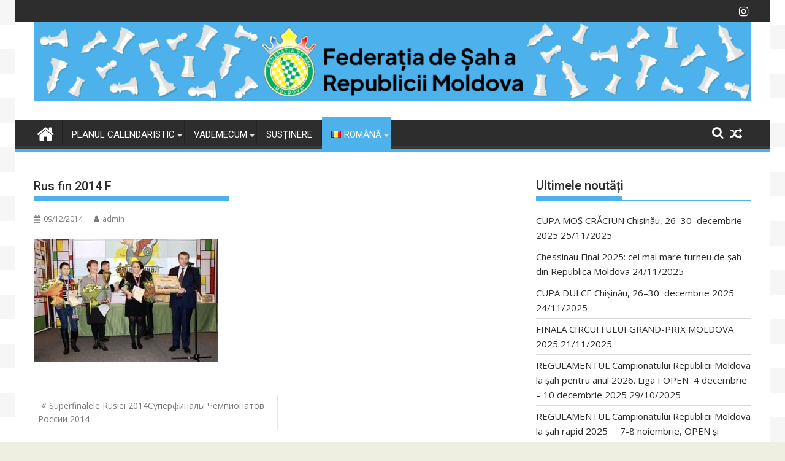

--- FILE ---
content_type: text/html; charset=UTF-8
request_url: https://sahmoldova.md/superfinalele-rusiei-2014/rus-fin-2014-f/
body_size: 15777
content:
<!DOCTYPE html><html lang="ro-RO">
    	<head>

		        <meta charset="UTF-8">
        <meta name="viewport" content="width=device-width, initial-scale=1">
        <link rel="profile" href="https://gmpg.org/xfn/11">
        <link rel="pingback" href="https://sahmoldova.md/xmlrpc.php">
    <title>Rus fin 2014 F &#8211; Federația de Șah a Republicii Moldova</title>
<meta name='robots' content='max-image-preview:large' />
<link rel='dns-prefetch' href='//fonts.googleapis.com' />
<link rel="alternate" type="application/rss+xml" title="Federația de Șah a Republicii Moldova &raquo; Flux" href="https://sahmoldova.md/feed/" />
<link rel="alternate" type="application/rss+xml" title="Federația de Șah a Republicii Moldova &raquo; Flux comentarii" href="https://sahmoldova.md/comments/feed/" />
<link rel="alternate" type="application/rss+xml" title="Flux comentarii Federația de Șah a Republicii Moldova &raquo; Rus fin 2014 F" href="https://sahmoldova.md/superfinalele-rusiei-2014/rus-fin-2014-f/feed/" />
<script type="text/javascript">
/* <![CDATA[ */
window._wpemojiSettings = {"baseUrl":"https:\/\/s.w.org\/images\/core\/emoji\/14.0.0\/72x72\/","ext":".png","svgUrl":"https:\/\/s.w.org\/images\/core\/emoji\/14.0.0\/svg\/","svgExt":".svg","source":{"concatemoji":"https:\/\/sahmoldova.md\/wp-includes\/js\/wp-emoji-release.min.js?ver=c069b7075f3e5ca2ceeaf824e220e911"}};
/*! This file is auto-generated */
!function(i,n){var o,s,e;function c(e){try{var t={supportTests:e,timestamp:(new Date).valueOf()};sessionStorage.setItem(o,JSON.stringify(t))}catch(e){}}function p(e,t,n){e.clearRect(0,0,e.canvas.width,e.canvas.height),e.fillText(t,0,0);var t=new Uint32Array(e.getImageData(0,0,e.canvas.width,e.canvas.height).data),r=(e.clearRect(0,0,e.canvas.width,e.canvas.height),e.fillText(n,0,0),new Uint32Array(e.getImageData(0,0,e.canvas.width,e.canvas.height).data));return t.every(function(e,t){return e===r[t]})}function u(e,t,n){switch(t){case"flag":return n(e,"\ud83c\udff3\ufe0f\u200d\u26a7\ufe0f","\ud83c\udff3\ufe0f\u200b\u26a7\ufe0f")?!1:!n(e,"\ud83c\uddfa\ud83c\uddf3","\ud83c\uddfa\u200b\ud83c\uddf3")&&!n(e,"\ud83c\udff4\udb40\udc67\udb40\udc62\udb40\udc65\udb40\udc6e\udb40\udc67\udb40\udc7f","\ud83c\udff4\u200b\udb40\udc67\u200b\udb40\udc62\u200b\udb40\udc65\u200b\udb40\udc6e\u200b\udb40\udc67\u200b\udb40\udc7f");case"emoji":return!n(e,"\ud83e\udef1\ud83c\udffb\u200d\ud83e\udef2\ud83c\udfff","\ud83e\udef1\ud83c\udffb\u200b\ud83e\udef2\ud83c\udfff")}return!1}function f(e,t,n){var r="undefined"!=typeof WorkerGlobalScope&&self instanceof WorkerGlobalScope?new OffscreenCanvas(300,150):i.createElement("canvas"),a=r.getContext("2d",{willReadFrequently:!0}),o=(a.textBaseline="top",a.font="600 32px Arial",{});return e.forEach(function(e){o[e]=t(a,e,n)}),o}function t(e){var t=i.createElement("script");t.src=e,t.defer=!0,i.head.appendChild(t)}"undefined"!=typeof Promise&&(o="wpEmojiSettingsSupports",s=["flag","emoji"],n.supports={everything:!0,everythingExceptFlag:!0},e=new Promise(function(e){i.addEventListener("DOMContentLoaded",e,{once:!0})}),new Promise(function(t){var n=function(){try{var e=JSON.parse(sessionStorage.getItem(o));if("object"==typeof e&&"number"==typeof e.timestamp&&(new Date).valueOf()<e.timestamp+604800&&"object"==typeof e.supportTests)return e.supportTests}catch(e){}return null}();if(!n){if("undefined"!=typeof Worker&&"undefined"!=typeof OffscreenCanvas&&"undefined"!=typeof URL&&URL.createObjectURL&&"undefined"!=typeof Blob)try{var e="postMessage("+f.toString()+"("+[JSON.stringify(s),u.toString(),p.toString()].join(",")+"));",r=new Blob([e],{type:"text/javascript"}),a=new Worker(URL.createObjectURL(r),{name:"wpTestEmojiSupports"});return void(a.onmessage=function(e){c(n=e.data),a.terminate(),t(n)})}catch(e){}c(n=f(s,u,p))}t(n)}).then(function(e){for(var t in e)n.supports[t]=e[t],n.supports.everything=n.supports.everything&&n.supports[t],"flag"!==t&&(n.supports.everythingExceptFlag=n.supports.everythingExceptFlag&&n.supports[t]);n.supports.everythingExceptFlag=n.supports.everythingExceptFlag&&!n.supports.flag,n.DOMReady=!1,n.readyCallback=function(){n.DOMReady=!0}}).then(function(){return e}).then(function(){var e;n.supports.everything||(n.readyCallback(),(e=n.source||{}).concatemoji?t(e.concatemoji):e.wpemoji&&e.twemoji&&(t(e.twemoji),t(e.wpemoji)))}))}((window,document),window._wpemojiSettings);
/* ]]> */
</script>
<style id='wp-emoji-styles-inline-css' type='text/css'>

	img.wp-smiley, img.emoji {
		display: inline !important;
		border: none !important;
		box-shadow: none !important;
		height: 1em !important;
		width: 1em !important;
		margin: 0 0.07em !important;
		vertical-align: -0.1em !important;
		background: none !important;
		padding: 0 !important;
	}
</style>
<link rel='stylesheet' id='wp-block-library-css' href='https://sahmoldova.md/wp-includes/css/dist/block-library/style.min.css?ver=c069b7075f3e5ca2ceeaf824e220e911' type='text/css' media='all' />
<style id='wp-block-library-theme-inline-css' type='text/css'>
.wp-block-audio figcaption{color:#555;font-size:13px;text-align:center}.is-dark-theme .wp-block-audio figcaption{color:hsla(0,0%,100%,.65)}.wp-block-audio{margin:0 0 1em}.wp-block-code{border:1px solid #ccc;border-radius:4px;font-family:Menlo,Consolas,monaco,monospace;padding:.8em 1em}.wp-block-embed figcaption{color:#555;font-size:13px;text-align:center}.is-dark-theme .wp-block-embed figcaption{color:hsla(0,0%,100%,.65)}.wp-block-embed{margin:0 0 1em}.blocks-gallery-caption{color:#555;font-size:13px;text-align:center}.is-dark-theme .blocks-gallery-caption{color:hsla(0,0%,100%,.65)}.wp-block-image figcaption{color:#555;font-size:13px;text-align:center}.is-dark-theme .wp-block-image figcaption{color:hsla(0,0%,100%,.65)}.wp-block-image{margin:0 0 1em}.wp-block-pullquote{border-bottom:4px solid;border-top:4px solid;color:currentColor;margin-bottom:1.75em}.wp-block-pullquote cite,.wp-block-pullquote footer,.wp-block-pullquote__citation{color:currentColor;font-size:.8125em;font-style:normal;text-transform:uppercase}.wp-block-quote{border-left:.25em solid;margin:0 0 1.75em;padding-left:1em}.wp-block-quote cite,.wp-block-quote footer{color:currentColor;font-size:.8125em;font-style:normal;position:relative}.wp-block-quote.has-text-align-right{border-left:none;border-right:.25em solid;padding-left:0;padding-right:1em}.wp-block-quote.has-text-align-center{border:none;padding-left:0}.wp-block-quote.is-large,.wp-block-quote.is-style-large,.wp-block-quote.is-style-plain{border:none}.wp-block-search .wp-block-search__label{font-weight:700}.wp-block-search__button{border:1px solid #ccc;padding:.375em .625em}:where(.wp-block-group.has-background){padding:1.25em 2.375em}.wp-block-separator.has-css-opacity{opacity:.4}.wp-block-separator{border:none;border-bottom:2px solid;margin-left:auto;margin-right:auto}.wp-block-separator.has-alpha-channel-opacity{opacity:1}.wp-block-separator:not(.is-style-wide):not(.is-style-dots){width:100px}.wp-block-separator.has-background:not(.is-style-dots){border-bottom:none;height:1px}.wp-block-separator.has-background:not(.is-style-wide):not(.is-style-dots){height:2px}.wp-block-table{margin:0 0 1em}.wp-block-table td,.wp-block-table th{word-break:normal}.wp-block-table figcaption{color:#555;font-size:13px;text-align:center}.is-dark-theme .wp-block-table figcaption{color:hsla(0,0%,100%,.65)}.wp-block-video figcaption{color:#555;font-size:13px;text-align:center}.is-dark-theme .wp-block-video figcaption{color:hsla(0,0%,100%,.65)}.wp-block-video{margin:0 0 1em}.wp-block-template-part.has-background{margin-bottom:0;margin-top:0;padding:1.25em 2.375em}
</style>
<link rel='stylesheet' id='magnific-popup-css' href='https://sahmoldova.md/wp-content/plugins/gutentor/assets/library/magnific-popup/magnific-popup.min.css?ver=1.8.0' type='text/css' media='all' />
<link rel='stylesheet' id='slick-css' href='https://sahmoldova.md/wp-content/plugins/gutentor/assets/library/slick/slick.min.css?ver=1.8.1' type='text/css' media='all' />
<link rel='stylesheet' id='fontawesome-css' href='https://sahmoldova.md/wp-content/plugins/gutentor/assets/library/fontawesome/css/all.min.css?ver=5.12.0' type='text/css' media='all' />
<link rel='stylesheet' id='wpness-grid-css' href='https://sahmoldova.md/wp-content/plugins/gutentor/assets/library/wpness-grid/wpness-grid.css?ver=1.0.0' type='text/css' media='all' />
<link rel='stylesheet' id='animate-css' href='https://sahmoldova.md/wp-content/plugins/gutentor/assets/library/animatecss/animate.min.css?ver=3.7.2' type='text/css' media='all' />
<style id='classic-theme-styles-inline-css' type='text/css'>
/*! This file is auto-generated */
.wp-block-button__link{color:#fff;background-color:#32373c;border-radius:9999px;box-shadow:none;text-decoration:none;padding:calc(.667em + 2px) calc(1.333em + 2px);font-size:1.125em}.wp-block-file__button{background:#32373c;color:#fff;text-decoration:none}
</style>
<style id='global-styles-inline-css' type='text/css'>
body{--wp--preset--color--black: #000000;--wp--preset--color--cyan-bluish-gray: #abb8c3;--wp--preset--color--white: #ffffff;--wp--preset--color--pale-pink: #f78da7;--wp--preset--color--vivid-red: #cf2e2e;--wp--preset--color--luminous-vivid-orange: #ff6900;--wp--preset--color--luminous-vivid-amber: #fcb900;--wp--preset--color--light-green-cyan: #7bdcb5;--wp--preset--color--vivid-green-cyan: #00d084;--wp--preset--color--pale-cyan-blue: #8ed1fc;--wp--preset--color--vivid-cyan-blue: #0693e3;--wp--preset--color--vivid-purple: #9b51e0;--wp--preset--gradient--vivid-cyan-blue-to-vivid-purple: linear-gradient(135deg,rgba(6,147,227,1) 0%,rgb(155,81,224) 100%);--wp--preset--gradient--light-green-cyan-to-vivid-green-cyan: linear-gradient(135deg,rgb(122,220,180) 0%,rgb(0,208,130) 100%);--wp--preset--gradient--luminous-vivid-amber-to-luminous-vivid-orange: linear-gradient(135deg,rgba(252,185,0,1) 0%,rgba(255,105,0,1) 100%);--wp--preset--gradient--luminous-vivid-orange-to-vivid-red: linear-gradient(135deg,rgba(255,105,0,1) 0%,rgb(207,46,46) 100%);--wp--preset--gradient--very-light-gray-to-cyan-bluish-gray: linear-gradient(135deg,rgb(238,238,238) 0%,rgb(169,184,195) 100%);--wp--preset--gradient--cool-to-warm-spectrum: linear-gradient(135deg,rgb(74,234,220) 0%,rgb(151,120,209) 20%,rgb(207,42,186) 40%,rgb(238,44,130) 60%,rgb(251,105,98) 80%,rgb(254,248,76) 100%);--wp--preset--gradient--blush-light-purple: linear-gradient(135deg,rgb(255,206,236) 0%,rgb(152,150,240) 100%);--wp--preset--gradient--blush-bordeaux: linear-gradient(135deg,rgb(254,205,165) 0%,rgb(254,45,45) 50%,rgb(107,0,62) 100%);--wp--preset--gradient--luminous-dusk: linear-gradient(135deg,rgb(255,203,112) 0%,rgb(199,81,192) 50%,rgb(65,88,208) 100%);--wp--preset--gradient--pale-ocean: linear-gradient(135deg,rgb(255,245,203) 0%,rgb(182,227,212) 50%,rgb(51,167,181) 100%);--wp--preset--gradient--electric-grass: linear-gradient(135deg,rgb(202,248,128) 0%,rgb(113,206,126) 100%);--wp--preset--gradient--midnight: linear-gradient(135deg,rgb(2,3,129) 0%,rgb(40,116,252) 100%);--wp--preset--font-size--small: 13px;--wp--preset--font-size--medium: 20px;--wp--preset--font-size--large: 36px;--wp--preset--font-size--x-large: 42px;--wp--preset--spacing--20: 0.44rem;--wp--preset--spacing--30: 0.67rem;--wp--preset--spacing--40: 1rem;--wp--preset--spacing--50: 1.5rem;--wp--preset--spacing--60: 2.25rem;--wp--preset--spacing--70: 3.38rem;--wp--preset--spacing--80: 5.06rem;--wp--preset--shadow--natural: 6px 6px 9px rgba(0, 0, 0, 0.2);--wp--preset--shadow--deep: 12px 12px 50px rgba(0, 0, 0, 0.4);--wp--preset--shadow--sharp: 6px 6px 0px rgba(0, 0, 0, 0.2);--wp--preset--shadow--outlined: 6px 6px 0px -3px rgba(255, 255, 255, 1), 6px 6px rgba(0, 0, 0, 1);--wp--preset--shadow--crisp: 6px 6px 0px rgba(0, 0, 0, 1);}:where(.is-layout-flex){gap: 0.5em;}:where(.is-layout-grid){gap: 0.5em;}body .is-layout-flow > .alignleft{float: left;margin-inline-start: 0;margin-inline-end: 2em;}body .is-layout-flow > .alignright{float: right;margin-inline-start: 2em;margin-inline-end: 0;}body .is-layout-flow > .aligncenter{margin-left: auto !important;margin-right: auto !important;}body .is-layout-constrained > .alignleft{float: left;margin-inline-start: 0;margin-inline-end: 2em;}body .is-layout-constrained > .alignright{float: right;margin-inline-start: 2em;margin-inline-end: 0;}body .is-layout-constrained > .aligncenter{margin-left: auto !important;margin-right: auto !important;}body .is-layout-constrained > :where(:not(.alignleft):not(.alignright):not(.alignfull)){max-width: var(--wp--style--global--content-size);margin-left: auto !important;margin-right: auto !important;}body .is-layout-constrained > .alignwide{max-width: var(--wp--style--global--wide-size);}body .is-layout-flex{display: flex;}body .is-layout-flex{flex-wrap: wrap;align-items: center;}body .is-layout-flex > *{margin: 0;}body .is-layout-grid{display: grid;}body .is-layout-grid > *{margin: 0;}:where(.wp-block-columns.is-layout-flex){gap: 2em;}:where(.wp-block-columns.is-layout-grid){gap: 2em;}:where(.wp-block-post-template.is-layout-flex){gap: 1.25em;}:where(.wp-block-post-template.is-layout-grid){gap: 1.25em;}.has-black-color{color: var(--wp--preset--color--black) !important;}.has-cyan-bluish-gray-color{color: var(--wp--preset--color--cyan-bluish-gray) !important;}.has-white-color{color: var(--wp--preset--color--white) !important;}.has-pale-pink-color{color: var(--wp--preset--color--pale-pink) !important;}.has-vivid-red-color{color: var(--wp--preset--color--vivid-red) !important;}.has-luminous-vivid-orange-color{color: var(--wp--preset--color--luminous-vivid-orange) !important;}.has-luminous-vivid-amber-color{color: var(--wp--preset--color--luminous-vivid-amber) !important;}.has-light-green-cyan-color{color: var(--wp--preset--color--light-green-cyan) !important;}.has-vivid-green-cyan-color{color: var(--wp--preset--color--vivid-green-cyan) !important;}.has-pale-cyan-blue-color{color: var(--wp--preset--color--pale-cyan-blue) !important;}.has-vivid-cyan-blue-color{color: var(--wp--preset--color--vivid-cyan-blue) !important;}.has-vivid-purple-color{color: var(--wp--preset--color--vivid-purple) !important;}.has-black-background-color{background-color: var(--wp--preset--color--black) !important;}.has-cyan-bluish-gray-background-color{background-color: var(--wp--preset--color--cyan-bluish-gray) !important;}.has-white-background-color{background-color: var(--wp--preset--color--white) !important;}.has-pale-pink-background-color{background-color: var(--wp--preset--color--pale-pink) !important;}.has-vivid-red-background-color{background-color: var(--wp--preset--color--vivid-red) !important;}.has-luminous-vivid-orange-background-color{background-color: var(--wp--preset--color--luminous-vivid-orange) !important;}.has-luminous-vivid-amber-background-color{background-color: var(--wp--preset--color--luminous-vivid-amber) !important;}.has-light-green-cyan-background-color{background-color: var(--wp--preset--color--light-green-cyan) !important;}.has-vivid-green-cyan-background-color{background-color: var(--wp--preset--color--vivid-green-cyan) !important;}.has-pale-cyan-blue-background-color{background-color: var(--wp--preset--color--pale-cyan-blue) !important;}.has-vivid-cyan-blue-background-color{background-color: var(--wp--preset--color--vivid-cyan-blue) !important;}.has-vivid-purple-background-color{background-color: var(--wp--preset--color--vivid-purple) !important;}.has-black-border-color{border-color: var(--wp--preset--color--black) !important;}.has-cyan-bluish-gray-border-color{border-color: var(--wp--preset--color--cyan-bluish-gray) !important;}.has-white-border-color{border-color: var(--wp--preset--color--white) !important;}.has-pale-pink-border-color{border-color: var(--wp--preset--color--pale-pink) !important;}.has-vivid-red-border-color{border-color: var(--wp--preset--color--vivid-red) !important;}.has-luminous-vivid-orange-border-color{border-color: var(--wp--preset--color--luminous-vivid-orange) !important;}.has-luminous-vivid-amber-border-color{border-color: var(--wp--preset--color--luminous-vivid-amber) !important;}.has-light-green-cyan-border-color{border-color: var(--wp--preset--color--light-green-cyan) !important;}.has-vivid-green-cyan-border-color{border-color: var(--wp--preset--color--vivid-green-cyan) !important;}.has-pale-cyan-blue-border-color{border-color: var(--wp--preset--color--pale-cyan-blue) !important;}.has-vivid-cyan-blue-border-color{border-color: var(--wp--preset--color--vivid-cyan-blue) !important;}.has-vivid-purple-border-color{border-color: var(--wp--preset--color--vivid-purple) !important;}.has-vivid-cyan-blue-to-vivid-purple-gradient-background{background: var(--wp--preset--gradient--vivid-cyan-blue-to-vivid-purple) !important;}.has-light-green-cyan-to-vivid-green-cyan-gradient-background{background: var(--wp--preset--gradient--light-green-cyan-to-vivid-green-cyan) !important;}.has-luminous-vivid-amber-to-luminous-vivid-orange-gradient-background{background: var(--wp--preset--gradient--luminous-vivid-amber-to-luminous-vivid-orange) !important;}.has-luminous-vivid-orange-to-vivid-red-gradient-background{background: var(--wp--preset--gradient--luminous-vivid-orange-to-vivid-red) !important;}.has-very-light-gray-to-cyan-bluish-gray-gradient-background{background: var(--wp--preset--gradient--very-light-gray-to-cyan-bluish-gray) !important;}.has-cool-to-warm-spectrum-gradient-background{background: var(--wp--preset--gradient--cool-to-warm-spectrum) !important;}.has-blush-light-purple-gradient-background{background: var(--wp--preset--gradient--blush-light-purple) !important;}.has-blush-bordeaux-gradient-background{background: var(--wp--preset--gradient--blush-bordeaux) !important;}.has-luminous-dusk-gradient-background{background: var(--wp--preset--gradient--luminous-dusk) !important;}.has-pale-ocean-gradient-background{background: var(--wp--preset--gradient--pale-ocean) !important;}.has-electric-grass-gradient-background{background: var(--wp--preset--gradient--electric-grass) !important;}.has-midnight-gradient-background{background: var(--wp--preset--gradient--midnight) !important;}.has-small-font-size{font-size: var(--wp--preset--font-size--small) !important;}.has-medium-font-size{font-size: var(--wp--preset--font-size--medium) !important;}.has-large-font-size{font-size: var(--wp--preset--font-size--large) !important;}.has-x-large-font-size{font-size: var(--wp--preset--font-size--x-large) !important;}
.wp-block-navigation a:where(:not(.wp-element-button)){color: inherit;}
:where(.wp-block-post-template.is-layout-flex){gap: 1.25em;}:where(.wp-block-post-template.is-layout-grid){gap: 1.25em;}
:where(.wp-block-columns.is-layout-flex){gap: 2em;}:where(.wp-block-columns.is-layout-grid){gap: 2em;}
.wp-block-pullquote{font-size: 1.5em;line-height: 1.6;}
</style>
<link rel='stylesheet' id='jquery-bxslider-css' href='https://sahmoldova.md/wp-content/themes/supermag/assets/library/bxslider/css/jquery.bxslider.min.css?ver=4.2.5' type='text/css' media='all' />
<link rel='stylesheet' id='supermag-googleapis-css' href='//fonts.googleapis.com/css?family=Open+Sans%3A600%2C400%7CRoboto%3A300italic%2C400%2C500%2C700&#038;ver=1.0.1' type='text/css' media='all' />
<link rel='stylesheet' id='font-awesome-css' href='https://sahmoldova.md/wp-content/themes/supermag/assets/library/Font-Awesome/css/font-awesome.min.css?ver=4.7.0' type='text/css' media='all' />
<link rel='stylesheet' id='supermag-style-css' href='https://sahmoldova.md/wp-content/themes/supermag/style.css?ver=1.4.9' type='text/css' media='all' />
<style id='supermag-style-inline-css' type='text/css'>

            mark,
            .comment-form .form-submit input,
            .read-more,
            .bn-title,
            .home-icon.front_page_on,
            .header-wrapper .menu li:hover > a,
            .header-wrapper .menu > li.current-menu-item a,
            .header-wrapper .menu > li.current-menu-parent a,
            .header-wrapper .menu > li.current_page_parent a,
            .header-wrapper .menu > li.current_page_ancestor a,
            .header-wrapper .menu > li.current-menu-item > a:before,
            .header-wrapper .menu > li.current-menu-parent > a:before,
            .header-wrapper .menu > li.current_page_parent > a:before,
            .header-wrapper .menu > li.current_page_ancestor > a:before,
            .header-wrapper .main-navigation ul ul.sub-menu li:hover > a,
            .header-wrapper .main-navigation ul ul.children li:hover > a,
            .slider-section .cat-links a,
            .featured-desc .below-entry-meta .cat-links a,
            #calendar_wrap #wp-calendar #today,
            #calendar_wrap #wp-calendar #today a,
            .wpcf7-form input.wpcf7-submit:hover,
            .breadcrumb{
                background: #4db2ec;
            }
        
            a:hover,
            .screen-reader-text:focus,
            .bn-content a:hover,
            .socials a:hover,
            .site-title a,
            .search-block input#menu-search,
            .widget_search input#s,
            .search-block #searchsubmit,
            .widget_search #searchsubmit,
            .footer-sidebar .featured-desc .above-entry-meta a:hover,
            .slider-section .slide-title:hover,
            .besides-slider .post-title a:hover,
            .slider-feature-wrap a:hover,
            .slider-section .bx-controls-direction a,
            .besides-slider .beside-post:hover .beside-caption,
            .besides-slider .beside-post:hover .beside-caption a:hover,
            .featured-desc .above-entry-meta span:hover,
            .posted-on a:hover,
            .cat-links a:hover,
            .comments-link a:hover,
            .edit-link a:hover,
            .tags-links a:hover,
            .byline a:hover,
            .nav-links a:hover,
            #supermag-breadcrumbs a:hover,
            .wpcf7-form input.wpcf7-submit,
             .woocommerce nav.woocommerce-pagination ul li a:focus, 
             .woocommerce nav.woocommerce-pagination ul li a:hover, 
             .woocommerce nav.woocommerce-pagination ul li span.current{
                color: #4db2ec;
            }
            .search-block input#menu-search,
            .widget_search input#s,
            .tagcloud a{
                border: 1px solid #4db2ec;
            }
            .footer-wrapper .border,
            .nav-links .nav-previous a:hover,
            .nav-links .nav-next a:hover{
                border-top: 1px solid #4db2ec;
            }
             .besides-slider .beside-post{
                border-bottom: 3px solid #4db2ec;
            }
            .widget-title,
            .footer-wrapper,
            .page-header .page-title,
            .single .entry-header .entry-title,
            .page .entry-header .entry-title{
                border-bottom: 1px solid #4db2ec;
            }
            .widget-title:before,
            .page-header .page-title:before,
            .single .entry-header .entry-title:before,
            .page .entry-header .entry-title:before {
                border-bottom: 7px solid #4db2ec;
            }
           .wpcf7-form input.wpcf7-submit,
            article.post.sticky{
                border: 2px solid #4db2ec;
            }
           .breadcrumb::after {
                border-left: 5px solid #4db2ec;
            }
           .rtl .breadcrumb::after {
                border-right: 5px solid #4db2ec;
                border-left:medium none;
            }
           .header-wrapper #site-navigation{
                border-bottom: 5px solid #4db2ec;
            }
           @media screen and (max-width:992px){
                .slicknav_btn.slicknav_open{
                    border: 1px solid #4db2ec;
                }
                 .header-wrapper .main-navigation ul ul.sub-menu li:hover > a,
                 .header-wrapper .main-navigation ul ul.children li:hover > a
                 {
                         background: #2d2d2d;
                 }
                .slicknav_btn.slicknav_open:before{
                    background: #4db2ec;
                    box-shadow: 0 6px 0 0 #4db2ec, 0 12px 0 0 #4db2ec;
                }
                .slicknav_nav li:hover > a,
                .slicknav_nav li.current-menu-ancestor a,
                .slicknav_nav li.current-menu-item  > a,
                .slicknav_nav li.current_page_item a,
                .slicknav_nav li.current_page_item .slicknav_item span,
                .slicknav_nav li .slicknav_item:hover a{
                    color: #4db2ec;
                }
            }
                    .cat-links .at-cat-item-1{
                    background: #4db2ec!important;
                    color : #fff!important;
                    }
                    
                    .cat-links .at-cat-item-1:hover{
                    background: #2d2d2d!important;
                    color : #fff!important;
                    }
                    
                    .cat-links .at-cat-item-3{
                    background: #4db2ec!important;
                    color : #fff!important;
                    }
                    
                    .cat-links .at-cat-item-3:hover{
                    background: #2d2d2d!important;
                    color : #fff!important;
                    }
                    
                    .cat-links .at-cat-item-4{
                    background: #4db2ec!important;
                    color : #fff!important;
                    }
                    
                    .cat-links .at-cat-item-4:hover{
                    background: #2d2d2d!important;
                    color : #fff!important;
                    }
                    
                    .cat-links .at-cat-item-5{
                    background: #4db2ec!important;
                    color : #fff!important;
                    }
                    
                    .cat-links .at-cat-item-5:hover{
                    background: #2d2d2d!important;
                    color : #fff!important;
                    }
                    
                    .cat-links .at-cat-item-6{
                    background: #4db2ec!important;
                    color : #fff!important;
                    }
                    
                    .cat-links .at-cat-item-6:hover{
                    background: #2d2d2d!important;
                    color : #fff!important;
                    }
                    
                    .cat-links .at-cat-item-7{
                    background: #4db2ec!important;
                    color : #fff!important;
                    }
                    
                    .cat-links .at-cat-item-7:hover{
                    background: #2d2d2d!important;
                    color : #fff!important;
                    }
                    
                    .cat-links .at-cat-item-8{
                    background: #4db2ec!important;
                    color : #fff!important;
                    }
                    
                    .cat-links .at-cat-item-8:hover{
                    background: #2d2d2d!important;
                    color : #fff!important;
                    }
                    
                    .cat-links .at-cat-item-9{
                    background: #4db2ec!important;
                    color : #fff!important;
                    }
                    
                    .cat-links .at-cat-item-9:hover{
                    background: #2d2d2d!important;
                    color : #fff!important;
                    }
                    
                    .cat-links .at-cat-item-10{
                    background: #4db2ec!important;
                    color : #fff!important;
                    }
                    
                    .cat-links .at-cat-item-10:hover{
                    background: #2d2d2d!important;
                    color : #fff!important;
                    }
                    
                    .cat-links .at-cat-item-11{
                    background: #4db2ec!important;
                    color : #fff!important;
                    }
                    
                    .cat-links .at-cat-item-11:hover{
                    background: #2d2d2d!important;
                    color : #fff!important;
                    }
                    
                    .cat-links .at-cat-item-12{
                    background: #4db2ec!important;
                    color : #fff!important;
                    }
                    
                    .cat-links .at-cat-item-12:hover{
                    background: #2d2d2d!important;
                    color : #fff!important;
                    }
                    
                    .cat-links .at-cat-item-13{
                    background: #4db2ec!important;
                    color : #fff!important;
                    }
                    
                    .cat-links .at-cat-item-13:hover{
                    background: #2d2d2d!important;
                    color : #fff!important;
                    }
                    
                    .cat-links .at-cat-item-14{
                    background: #4db2ec!important;
                    color : #fff!important;
                    }
                    
                    .cat-links .at-cat-item-14:hover{
                    background: #2d2d2d!important;
                    color : #fff!important;
                    }
                    
                    .cat-links .at-cat-item-15{
                    background: #4db2ec!important;
                    color : #fff!important;
                    }
                    
                    .cat-links .at-cat-item-15:hover{
                    background: #2d2d2d!important;
                    color : #fff!important;
                    }
                    
                    .cat-links .at-cat-item-16{
                    background: #4db2ec!important;
                    color : #fff!important;
                    }
                    
                    .cat-links .at-cat-item-16:hover{
                    background: #2d2d2d!important;
                    color : #fff!important;
                    }
                    
                    .cat-links .at-cat-item-17{
                    background: #4db2ec!important;
                    color : #fff!important;
                    }
                    
                    .cat-links .at-cat-item-17:hover{
                    background: #2d2d2d!important;
                    color : #fff!important;
                    }
                    
                    .cat-links .at-cat-item-18{
                    background: #4db2ec!important;
                    color : #fff!important;
                    }
                    
                    .cat-links .at-cat-item-18:hover{
                    background: #2d2d2d!important;
                    color : #fff!important;
                    }
                    
                    .cat-links .at-cat-item-19{
                    background: #4db2ec!important;
                    color : #fff!important;
                    }
                    
                    .cat-links .at-cat-item-19:hover{
                    background: #2d2d2d!important;
                    color : #fff!important;
                    }
                    
                    .cat-links .at-cat-item-20{
                    background: #4db2ec!important;
                    color : #fff!important;
                    }
                    
                    .cat-links .at-cat-item-20:hover{
                    background: #2d2d2d!important;
                    color : #fff!important;
                    }
                    
                    .cat-links .at-cat-item-23{
                    background: #4db2ec!important;
                    color : #fff!important;
                    }
                    
                    .cat-links .at-cat-item-23:hover{
                    background: #2d2d2d!important;
                    color : #fff!important;
                    }
                    
                    .cat-links .at-cat-item-24{
                    background: #4db2ec!important;
                    color : #fff!important;
                    }
                    
                    .cat-links .at-cat-item-24:hover{
                    background: #2d2d2d!important;
                    color : #fff!important;
                    }
                    
                    .cat-links .at-cat-item-25{
                    background: #4db2ec!important;
                    color : #fff!important;
                    }
                    
                    .cat-links .at-cat-item-25:hover{
                    background: #2d2d2d!important;
                    color : #fff!important;
                    }
                    
                    .cat-links .at-cat-item-26{
                    background: #4db2ec!important;
                    color : #fff!important;
                    }
                    
                    .cat-links .at-cat-item-26:hover{
                    background: #2d2d2d!important;
                    color : #fff!important;
                    }
                    
                    .cat-links .at-cat-item-27{
                    background: #4db2ec!important;
                    color : #fff!important;
                    }
                    
                    .cat-links .at-cat-item-27:hover{
                    background: #2d2d2d!important;
                    color : #fff!important;
                    }
                    
                    .cat-links .at-cat-item-28{
                    background: #4db2ec!important;
                    color : #fff!important;
                    }
                    
                    .cat-links .at-cat-item-28:hover{
                    background: #2d2d2d!important;
                    color : #fff!important;
                    }
                    
                    .cat-links .at-cat-item-29{
                    background: #4db2ec!important;
                    color : #fff!important;
                    }
                    
                    .cat-links .at-cat-item-29:hover{
                    background: #2d2d2d!important;
                    color : #fff!important;
                    }
                    
                    .cat-links .at-cat-item-31{
                    background: #4db2ec!important;
                    color : #fff!important;
                    }
                    
                    .cat-links .at-cat-item-31:hover{
                    background: #2d2d2d!important;
                    color : #fff!important;
                    }
                    
                    .cat-links .at-cat-item-32{
                    background: #4db2ec!important;
                    color : #fff!important;
                    }
                    
                    .cat-links .at-cat-item-32:hover{
                    background: #2d2d2d!important;
                    color : #fff!important;
                    }
                    
                    .cat-links .at-cat-item-1394{
                    background: #4db2ec!important;
                    color : #fff!important;
                    }
                    
                    .cat-links .at-cat-item-1394:hover{
                    background: #2d2d2d!important;
                    color : #fff!important;
                    }
                    
                    .cat-links .at-cat-item-3276{
                    background: #4db2ec!important;
                    color : #fff!important;
                    }
                    
                    .cat-links .at-cat-item-3276:hover{
                    background: #2d2d2d!important;
                    color : #fff!important;
                    }
                    
                    .cat-links .at-cat-item-3504{
                    background: #4db2ec!important;
                    color : #fff!important;
                    }
                    
                    .cat-links .at-cat-item-3504:hover{
                    background: #2d2d2d!important;
                    color : #fff!important;
                    }
                    
</style>
<link rel='stylesheet' id='supermag-block-front-styles-css' href='https://sahmoldova.md/wp-content/themes/supermag/acmethemes/gutenberg/gutenberg-front.css?ver=1.0' type='text/css' media='all' />
<link rel='stylesheet' id='newsletter-css' href='https://sahmoldova.md/wp-content/plugins/newsletter/style.css?ver=8.0.7' type='text/css' media='all' />
<script type="text/javascript" src="https://sahmoldova.md/wp-includes/js/jquery/jquery.min.js?ver=3.7.1" id="jquery-core-js"></script>
<script type="text/javascript" src="https://sahmoldova.md/wp-includes/js/jquery/jquery-migrate.min.js?ver=3.4.1" id="jquery-migrate-js"></script>
<!--[if lt IE 9]>
<script type="text/javascript" src="https://sahmoldova.md/wp-content/themes/supermag/assets/library/html5shiv/html5shiv.min.js?ver=3.7.3" id="html5-js"></script>
<![endif]-->
<!--[if lt IE 9]>
<script type="text/javascript" src="https://sahmoldova.md/wp-content/themes/supermag/assets/library/respond/respond.min.js?ver=1.1.2" id="respond-js"></script>
<![endif]-->
<link rel="https://api.w.org/" href="https://sahmoldova.md/wp-json/" /><link rel="alternate" type="application/json" href="https://sahmoldova.md/wp-json/wp/v2/media/9374" /><link rel="EditURI" type="application/rsd+xml" title="RSD" href="https://sahmoldova.md/xmlrpc.php?rsd" />

<link rel='shortlink' href='https://sahmoldova.md/?p=9374' />
<link rel="alternate" type="application/json+oembed" href="https://sahmoldova.md/wp-json/oembed/1.0/embed?url=https%3A%2F%2Fsahmoldova.md%2Fsuperfinalele-rusiei-2014%2Frus-fin-2014-f%2F&#038;lang=ro" />
<link rel="alternate" type="text/xml+oembed" href="https://sahmoldova.md/wp-json/oembed/1.0/embed?url=https%3A%2F%2Fsahmoldova.md%2Fsuperfinalele-rusiei-2014%2Frus-fin-2014-f%2F&#038;format=xml&#038;lang=ro" />
<meta property="og:title" content='Rus fin 2014 F' />
<meta property="og:description" content='' />

<meta name="twitter:card" content='summary_large_image' />
<meta name="twitter:title" content='Rus fin 2014 F' />
<meta name="twitter:description" content='' /><script type="text/javascript">
(function(url){
	if(/(?:Chrome\/26\.0\.1410\.63 Safari\/537\.31|WordfenceTestMonBot)/.test(navigator.userAgent)){ return; }
	var addEvent = function(evt, handler) {
		if (window.addEventListener) {
			document.addEventListener(evt, handler, false);
		} else if (window.attachEvent) {
			document.attachEvent('on' + evt, handler);
		}
	};
	var removeEvent = function(evt, handler) {
		if (window.removeEventListener) {
			document.removeEventListener(evt, handler, false);
		} else if (window.detachEvent) {
			document.detachEvent('on' + evt, handler);
		}
	};
	var evts = 'contextmenu dblclick drag dragend dragenter dragleave dragover dragstart drop keydown keypress keyup mousedown mousemove mouseout mouseover mouseup mousewheel scroll'.split(' ');
	var logHuman = function() {
		if (window.wfLogHumanRan) { return; }
		window.wfLogHumanRan = true;
		var wfscr = document.createElement('script');
		wfscr.type = 'text/javascript';
		wfscr.async = true;
		wfscr.src = url + '&r=' + Math.random();
		(document.getElementsByTagName('head')[0]||document.getElementsByTagName('body')[0]).appendChild(wfscr);
		for (var i = 0; i < evts.length; i++) {
			removeEvent(evts[i], logHuman);
		}
	};
	for (var i = 0; i < evts.length; i++) {
		addEvent(evts[i], logHuman);
	}
})('//sahmoldova.md/?wordfence_lh=1&hid=2DCC319139533306CD0F1ED79CCB24BC');
</script><style type="text/css" id="custom-background-css">
body.custom-background { background-image: url("https://sahmoldova.md/wp-content/uploads/2018/11/bchess.jpg"); background-position: left top; background-size: auto; background-repeat: repeat; background-attachment: scroll; }
</style>
	<link rel="icon" href="https://sahmoldova.md/wp-content/uploads/2023/12/cropped-Favicon-sahmoldova-32x32.png" sizes="32x32" />
<link rel="icon" href="https://sahmoldova.md/wp-content/uploads/2023/12/cropped-Favicon-sahmoldova-192x192.png" sizes="192x192" />
<link rel="apple-touch-icon" href="https://sahmoldova.md/wp-content/uploads/2023/12/cropped-Favicon-sahmoldova-180x180.png" />
<meta name="msapplication-TileImage" content="https://sahmoldova.md/wp-content/uploads/2023/12/cropped-Favicon-sahmoldova-270x270.png" />
		<style type="text/css" id="wp-custom-css">
			.single-feat {
	display: none !important;
}

article.post {
	padding-top: 0px;
}

.entry-header {
	margin-bottom: 0px !important;
}

.site-info {
	display:none;
}


.fa-facebook-f::before, .fa-facebook::before {
	content:'MD';
	font-family:'Roboto', sans-serif;
}

.fa-facebook-f::after, .fa-facebook::after {
	content:'|';
	padding: 0 0 0 15px;
	font-family:'Roboto', sans-serif;
}

.fa-facebook-f::before, .fa-facebook::before {
	content:'MD';
	font-family:'Roboto', sans-serif;
}

.fa-twitter::before {
	content:'RU';
	font-family:'Roboto', sans-serif;
}

		</style>
		
	</head>
<body data-rsssl=1 class="attachment attachment-template-default single single-attachment postid-9374 attachmentid-9374 attachment-jpeg custom-background gutentor-active boxed-layout center-logo-below-ainfo right-sidebar at-sticky-sidebar group-blog">

        <div id="page" class="hfeed site">
            <a class="skip-link screen-reader-text" href="#content" title="link">Skip to content</a>
            <header id="masthead" class="site-header" role="banner">
            <div class="top-header-section clearfix">
                <div class="wrapper">
                                        <div class="right-header float-right">
                                <div class="socials">
                            <a href="https://www.instagram.com/sah.moldova/" class="instagram" data-title="Instagram" target="_blank">
                    <span class="font-icon-social-instagram"><i class="fa fa-instagram"></i></span>
                </a>
                    </div>
                            </div>
                </div>
            </div><!-- .top-header-section -->
            <div class="header-wrapper clearfix">
                <div class="header-container">
	                <div id="wp-custom-header" class="wp-custom-header"><div class="wrapper header-image-wrap"><a  href="https://sahmoldova.md" title="Federația de Șah a Republicii Moldova" rel="home"><img src="https://sahmoldova.md/wp-content/uploads/2024/01/cropped-2-1-1.png" width="1600" height="177" alt="" srcset="https://sahmoldova.md/wp-content/uploads/2024/01/cropped-2-1-1.png 1600w, https://sahmoldova.md/wp-content/uploads/2024/01/cropped-2-1-1-660x73.png 660w, https://sahmoldova.md/wp-content/uploads/2024/01/cropped-2-1-1-840x93.png 840w, https://sahmoldova.md/wp-content/uploads/2024/01/cropped-2-1-1-768x85.png 768w, https://sahmoldova.md/wp-content/uploads/2024/01/cropped-2-1-1-1536x170.png 1536w" sizes="(max-width: 1600px) 100vw, 1600px" decoding="async" fetchpriority="high" /> </a></div></div>                    <div class="wrapper">
                        <div class="site-branding clearfix">
                                                            <div class="site-logo float-left">
                                                                    </div><!--site-logo-->
                                                        <div class="clearfix"></div>
                        </div>
                    </div>
	                                    <nav id="site-navigation" class="main-navigation supermag-enable-sticky-menu clearfix" role="navigation">
                        <div class="header-main-menu wrapper clearfix">
                                                            <div class="home-icon">
                                    <a href="https://sahmoldova.md/" title="Federația de Șah a Republicii Moldova"><i class="fa fa-home"></i></a>
                                </div>
                                <div class="acmethemes-nav"><ul id="menu-header-ro" class="menu"><li id="menu-item-23580" class="menu-item menu-item-type-custom menu-item-object-custom menu-item-home menu-item-has-children menu-item-23580"><a href="https://sahmoldova.md/">Planul Calendaristic</a>
<ul class="sub-menu">
	<li id="menu-item-23581" class="menu-item menu-item-type-post_type menu-item-object-post menu-item-23581"><a href="https://sahmoldova.md/calendarul-actiunilor-sportive-pentru-anul-2025-federatia-de-sah/">Planul Calendaristic Pentru anul 2025</a></li>
	<li id="menu-item-23334" class="menu-item menu-item-type-post_type menu-item-object-post menu-item-23334"><a href="https://sahmoldova.md/planul-calendaristic-a-activitatilor-sportive-a-federatiei-sportive-nationale-de-sah-pentru-anul-2024/">Planul Calendaristic pentru anul 2024</a></li>
</ul>
</li>
<li id="menu-item-9590" class="menu-item menu-item-type-post_type menu-item-object-page menu-item-has-children menu-item-9590"><a href="https://sahmoldova.md/vademecum/">VADEMECUM</a>
<ul class="sub-menu">
	<li id="menu-item-9593" class="menu-item menu-item-type-post_type menu-item-object-page menu-item-has-children menu-item-9593"><a href="https://sahmoldova.md/vademecum/">VADEMECUM</a>
	<ul class="sub-menu">
		<li id="menu-item-9591" class="menu-item menu-item-type-post_type menu-item-object-page menu-item-9591"><a href="https://sahmoldova.md/vademecum/beginners/">BEGINNERS</a></li>
		<li id="menu-item-9592" class="menu-item menu-item-type-post_type menu-item-object-page menu-item-9592"><a href="https://sahmoldova.md/vademecum/advance/">ADVANCE</a></li>
	</ul>
</li>
	<li id="menu-item-9605" class="menu-item menu-item-type-post_type menu-item-object-page menu-item-9605"><a href="https://sahmoldova.md/partide-analizate/">PARTIDE ANALIZATE</a></li>
</ul>
</li>
<li id="menu-item-23654" class="menu-item menu-item-type-post_type menu-item-object-post menu-item-23654"><a href="https://sahmoldova.md/sustineti-federatia-de-sah-2/">Susținere</a></li>
<li id="menu-item-21176" class="pll-parent-menu-item menu-item menu-item-type-custom menu-item-object-custom current-menu-parent menu-item-has-children menu-item-21176"><a href="#pll_switcher"><img src="[data-uri]" alt="" width="16" height="11" style="width: 16px; height: 11px;" /><span style="margin-left:0.3em;">Română</span></a>
<ul class="sub-menu">
	<li id="menu-item-21176-ro" class="lang-item lang-item-1650 lang-item-ro current-lang lang-item-first menu-item menu-item-type-custom menu-item-object-custom menu-item-21176-ro"><a href="https://sahmoldova.md/superfinalele-rusiei-2014/rus-fin-2014-f/" hreflang="ro-RO" lang="ro-RO"><img src="[data-uri]" alt="" width="16" height="11" style="width: 16px; height: 11px;" /><span style="margin-left:0.3em;">Română</span></a></li>
	<li id="menu-item-21176-ru" class="lang-item lang-item-1652 lang-item-ru no-translation menu-item menu-item-type-custom menu-item-object-custom menu-item-21176-ru"><a href="https://sahmoldova.md/ru/" hreflang="ru-RU" lang="ru-RU"><img src="[data-uri]" alt="" width="16" height="11" style="width: 16px; height: 11px;" /><span style="margin-left:0.3em;">Русский</span></a></li>
</ul>
</li>
</ul></div><div class="random-post">                                        <a title="&lt;!--:md--&gt;Campionatul raionului Basarabeasca 2016&lt;!--:--&gt;&lt;!--:ru--&gt;Чемпионат Бессарабского района 2016&lt;!--:--&gt;" href="https://sahmoldova.md/campionatul-raionului-basarabeasca-2016/">
                                            <i class="fa fa-random icon-menu"></i>
                                        </a>
                                        </div><a class="fa fa-search icon-menu search-icon-menu" href="#"></a><div class='menu-search-toggle'><div class='menu-search-inner'><div class="search-block">
    <form action="https://sahmoldova.md/" class="searchform" id="searchform" method="get" role="search">
        <div>
            <label for="menu-search" class="screen-reader-text"></label>
                        <input type="text"  placeholder="Search"  id="menu-search" name="s" value="">
            <button class="fa fa-search" type="submit" id="searchsubmit"></button>
        </div>
    </form>
</div></div></div>                        </div>
                        <div class="responsive-slick-menu wrapper clearfix"></div>
                    </nav>
                    <!-- #site-navigation -->
	                                </div>
                <!-- .header-container -->
            </div>
            <!-- header-wrapper-->
        </header>
        <!-- #masthead -->
            <div class="wrapper content-wrapper clearfix">
            <div id="content" class="site-content">
    	<div id="primary" class="content-area">
		<main id="main" class="site-main" role="main">
		<article id="post-9374" class="post-9374 attachment type-attachment status-inherit hentry">
	<header class="entry-header">
		<h1 class="entry-title">Rus fin 2014 F</h1>
		<div class="entry-meta">
			<span class="posted-on"><a href="https://sahmoldova.md/superfinalele-rusiei-2014/rus-fin-2014-f/" rel="bookmark"><i class="fa fa-calendar"></i><time class="entry-date published updated" datetime="2014-12-09T09:31:38+00:00">09/12/2014</time></a></span><span class="byline"> <span class="author vcard"><a class="url fn n" href="https://sahmoldova.md/author/admin/"><i class="fa fa-user"></i>admin</a></span></span>		</div><!-- .entry-meta -->
	</header><!-- .entry-header -->
	<!--post thumbnal options-->
		<div class="entry-content">
		<p class="attachment"><a href='https://sahmoldova.md/wp-content/uploads/2014/12/Rus-fin-2014-F.jpg'><img decoding="async" width="300" height="199" src="https://sahmoldova.md/wp-content/uploads/2014/12/Rus-fin-2014-F-300x199.jpg" class="attachment-medium size-medium" alt="" srcset="https://sahmoldova.md/wp-content/uploads/2014/12/Rus-fin-2014-F-300x199.jpg 300w, https://sahmoldova.md/wp-content/uploads/2014/12/Rus-fin-2014-F.jpg 550w" sizes="(max-width: 300px) 100vw, 300px" /></a></p>
	</div><!-- .entry-content -->
	<footer class="entry-footer featured-desc">
			</footer><!-- .entry-footer -->
</article><!-- #post-## -->
	<nav class="navigation post-navigation" aria-label="Articole">
		<h2 class="screen-reader-text">Navigare în articole</h2>
		<div class="nav-links"><div class="nav-previous"><a href="https://sahmoldova.md/superfinalele-rusiei-2014/" rel="prev"><!--:md-->Superfinalele Rusiei 2014<!--:--><!--:ru-->Суперфиналы Чемпионатов России 2014<!--:--></a></div></div>
	</nav>                <h2 class="widget-title">
			        Related posts                </h2>
		                    <ul class="featured-entries-col featured-entries featured-col-posts featured-related-posts">
		                            <li class="acme-col-3">
                        <figure class="widget-image">
                            <a href="https://sahmoldova.md/cupa-mos-craciun-chisinau-26-30-decembrie-2025-2/">
						        <img post-id="23933" fifu-featured="1" width="240" height="172" src="https://sahmoldova.md/wp-content/uploads/2025/11/U9-240x172.png" class="attachment-large size-large wp-post-image" alt="" decoding="async" />                            </a>
                        </figure>
                        <div class="featured-desc">
                            <div class="above-entry-meta">
						                                        <span>
                                    <a href="https://sahmoldova.md/2025/11/25/">
                                        <i class="fa fa-calendar"></i>
	                                    25/11/2025                                    </a>
                                </span>
                                <span>
                                    <a href="https://sahmoldova.md/author/dubic-ruslan/" title="Ruslan">
                                        <i class="fa fa-user"></i>
	                                    Ruslan                                    </a>
                                </span>
                                                                    <span>
                                        <a href="https://sahmoldova.md/cupa-mos-craciun-chisinau-26-30-decembrie-2025-2/#respond"><i class="fa fa-comment"></i>0</a>                                    </span>
                                
                            </div>
                            <a href="https://sahmoldova.md/cupa-mos-craciun-chisinau-26-30-decembrie-2025-2/">
                                <h4 class="title">
							        CUPA MOȘ CRĂCIUN Chişinău, 26–30  decembrie 2025                                </h4>
                            </a>
					        <div class="details">CUPA MOȘ CRĂCIUN 2025 Competiția are loc la Chișinău în 26–30 decembrie 2025 pentru copii U9...</div>                            <div class="below-entry-meta">
						        <span class="cat-links"><a class="at-cat-item-1" href="https://sahmoldova.md/category/%d0%b1%d0%b5%d0%b7-%d1%80%d1%83%d0%b1%d1%80%d0%b8%d0%ba%d0%b8/"  rel="category tag">Federatia</a>&nbsp;</span>                            </div>
                        </div>
                    </li>
			                            <li class="acme-col-3">
                        <figure class="widget-image">
                            <a href="https://sahmoldova.md/chessinau-final-2025-cel-mai-mare-turneu-de-sah-din-republica-moldova/">
						        <img post-id="23918" fifu-featured="1" width="240" height="172" src="https://sahmoldova.md/wp-content/uploads/2025/11/Stories-1080x1080-1-240x172.png" class="attachment-large size-large wp-post-image" alt="" decoding="async" loading="lazy" />                            </a>
                        </figure>
                        <div class="featured-desc">
                            <div class="above-entry-meta">
						                                        <span>
                                    <a href="https://sahmoldova.md/2025/11/24/">
                                        <i class="fa fa-calendar"></i>
	                                    24/11/2025                                    </a>
                                </span>
                                <span>
                                    <a href="https://sahmoldova.md/author/dubic-ruslan/" title="Ruslan">
                                        <i class="fa fa-user"></i>
	                                    Ruslan                                    </a>
                                </span>
                                                                    <span>
                                        <a href="https://sahmoldova.md/chessinau-final-2025-cel-mai-mare-turneu-de-sah-din-republica-moldova/#respond"><i class="fa fa-comment"></i>0</a>                                    </span>
                                
                            </div>
                            <a href="https://sahmoldova.md/chessinau-final-2025-cel-mai-mare-turneu-de-sah-din-republica-moldova/">
                                <h4 class="title">
							        Chessinau Final 2025: cel mai mare turneu de șah din Republica Moldova                                </h4>
                            </a>
					        <div class="details">Chessinau Final 2025 va avea loc pe 21 decembrie, la UTM, fiind cel mai mare turneu...</div>                            <div class="below-entry-meta">
						        <span class="cat-links"><a class="at-cat-item-1" href="https://sahmoldova.md/category/%d0%b1%d0%b5%d0%b7-%d1%80%d1%83%d0%b1%d1%80%d0%b8%d0%ba%d0%b8/"  rel="category tag">Federatia</a>&nbsp;</span>                            </div>
                        </div>
                    </li>
			                            <li class="acme-col-3">
                        <figure class="widget-image">
                            <a href="https://sahmoldova.md/cupa-dulce-chisinau-26-30-decembrie-2024/">
						                                    </a>
                        </figure>
                        <div class="featured-desc">
                            <div class="above-entry-meta">
						                                        <span>
                                    <a href="https://sahmoldova.md/2025/11/24/">
                                        <i class="fa fa-calendar"></i>
	                                    24/11/2025                                    </a>
                                </span>
                                <span>
                                    <a href="https://sahmoldova.md/author/dubic-ruslan/" title="Ruslan">
                                        <i class="fa fa-user"></i>
	                                    Ruslan                                    </a>
                                </span>
                                                                    <span>
                                        <a href="https://sahmoldova.md/cupa-dulce-chisinau-26-30-decembrie-2024/#respond"><i class="fa fa-comment"></i>0</a>                                    </span>
                                
                            </div>
                            <a href="https://sahmoldova.md/cupa-dulce-chisinau-26-30-decembrie-2024/">
                                <h4 class="title">
							        CUPA DULCE Chişinău, 26–30  decembrie 2025                                </h4>
                            </a>
					        <div class="details">Turneu U11 (2014 și mai mici), 26–30 decembrie, Școala de Șah. 9 runde, 50 min +...</div>                            <div class="below-entry-meta">
						        <span class="cat-links"><a class="at-cat-item-1" href="https://sahmoldova.md/category/%d0%b1%d0%b5%d0%b7-%d1%80%d1%83%d0%b1%d1%80%d0%b8%d0%ba%d0%b8/"  rel="category tag">Federatia</a>&nbsp;</span>                            </div>
                        </div>
                    </li>
			                    </ul>
            <div class="clearfix"></div>
	        <div id="comments" class="comments-area">
		<div id="respond" class="comment-respond">
		<h3 id="reply-title" class="comment-reply-title"><span></span> Leave a Comment <small><a rel="nofollow" id="cancel-comment-reply-link" href="/superfinalele-rusiei-2014/rus-fin-2014-f/#respond" style="display:none;">Anulează răspunsul</a></small></h3><form action="https://sahmoldova.md/wp-comments-post.php" method="post" id="commentform" class="comment-form"><p class="comment-form-comment"><label for="comment"></label> <textarea id="comment" name="comment" placeholder="Comment" cols="45" rows="8" aria-required="true"></textarea></p><p class="comment-form-author"><label for="author"></label><input id="author" name="author" type="text" placeholder="Name" value="" size="30" aria-required="true"/></p>
<p class="comment-form-email"><label for="email"></label> <input id="email" name="email" type="email" value="" placeholder="Email" size="30"aria-required="true"/></p>
<p class="comment-form-url"><label for="url"></label> <input id="url" name="url" placeholder="Website URL" type="url" value="" size="30" /></p>
<p class="form-submit"><input name="submit" type="submit" id="submit" class="submit" value="Add Comment" /> <input type='hidden' name='comment_post_ID' value='9374' id='comment_post_ID' />
<input type='hidden' name='comment_parent' id='comment_parent' value='0' />
</p><p style="display: none;"><input type="hidden" id="akismet_comment_nonce" name="akismet_comment_nonce" value="42a573bbdf" /></p><p style="display: none !important;" class="akismet-fields-container" data-prefix="ak_"><label>&#916;<textarea name="ak_hp_textarea" cols="45" rows="8" maxlength="100"></textarea></label><input type="hidden" id="ak_js_1" name="ak_js" value="231"/><script>document.getElementById( "ak_js_1" ).setAttribute( "value", ( new Date() ).getTime() );</script></p></form>	</div><!-- #respond -->
	</div><!-- #comments -->		</main><!-- #main -->
	</div><!-- #primary -->
    <div id="secondary-right" class="widget-area sidebar secondary-sidebar float-right" role="complementary">
        <div id="sidebar-section-top" class="widget-area sidebar clearfix">
			
		<aside id="recent-posts-2" class="widget widget_recent_entries">
		<h3 class="widget-title"><span>Ultimele noutăți</span></h3>
		<ul>
											<li>
					<a href="https://sahmoldova.md/cupa-mos-craciun-chisinau-26-30-decembrie-2025-2/">CUPA MOȘ CRĂCIUN Chişinău, 26–30  decembrie 2025</a>
											<span class="post-date">25/11/2025</span>
									</li>
											<li>
					<a href="https://sahmoldova.md/chessinau-final-2025-cel-mai-mare-turneu-de-sah-din-republica-moldova/">Chessinau Final 2025: cel mai mare turneu de șah din Republica Moldova</a>
											<span class="post-date">24/11/2025</span>
									</li>
											<li>
					<a href="https://sahmoldova.md/cupa-dulce-chisinau-26-30-decembrie-2024/">CUPA DULCE Chişinău, 26–30  decembrie 2025</a>
											<span class="post-date">24/11/2025</span>
									</li>
											<li>
					<a href="https://sahmoldova.md/finala-circuitului-grand-prix-moldova-2025/">FINALA CIRCUITULUI GRAND-PRIX MOLDOVA 2025</a>
											<span class="post-date">21/11/2025</span>
									</li>
											<li>
					<a href="https://sahmoldova.md/regulamentul-campionatului-republicii-moldova-la-sah-pentru-anul-2026-liga-i-open-4-decembrie-10-decembrie-2025/">REGULAMENTUL Campionatului Republicii Moldova la şah pentru anul 2026. Liga I OPEN  4 decembrie – 10 decembrie 2025</a>
											<span class="post-date">29/10/2025</span>
									</li>
											<li>
					<a href="https://sahmoldova.md/23862-2/">REGULAMENTUL Campionatului Republicii Moldova la şah rapid 2025     7-8 noiembrie, OPEN și FEMININ</a>
											<span class="post-date">29/10/2025</span>
									</li>
											<li>
					<a href="https://sahmoldova.md/regulamentul-campionatului-republicii-moldova-de-sah-blitz-2025-9-noiembrie-open-si-feminin/">REGULAMENTUL Campionatului Republicii Moldova de şah blitz 2025     9 noiembrie OPEN și FEMININ</a>
											<span class="post-date">29/10/2025</span>
									</li>
											<li>
					<a href="https://sahmoldova.md/campionatul-deschis-la-sah-al-scolii-sportive-specializate-de-sah-nr-7-intre-copii-sub-14-ani-chisinau-21-23-noiembrie-2025/">Campionatul deschis la șah al Școlii sportive specializate de şah nr.7 între copii sub 14 ani   Chişinău, 21 &#8211; 23 noiembrie 2025</a>
											<span class="post-date">22/10/2025</span>
									</li>
											<li>
					<a href="https://sahmoldova.md/campionatul-deschis-la-sah-al-scolii-sportive-specializate-de-sah-nr-7-intre-copii-sub-9-ani-chisinau-14-16-noiembrie-2025/">Campionatul deschis la șah al Școlii sportive specializate de şah nr.7 între copii sub 9 ani  Chişinău, 14 &#8211; 16 noiembrie 2025</a>
											<span class="post-date">22/10/2025</span>
									</li>
											<li>
					<a href="https://sahmoldova.md/turneul-de-sah-toamna-moldovei-chisinau-27-31-octombrie-2025/">Turneul de șah Toamna Moldovei Chişinău, 27-31  octombrie 2025</a>
											<span class="post-date">06/10/2025</span>
									</li>
					</ul>

		</aside><aside id="calendar-2" class="widget widget_calendar"><h3 class="widget-title"><span>Calendar</span></h3><div id="calendar_wrap" class="calendar_wrap"><table id="wp-calendar" class="wp-calendar-table">
		<caption>ianuarie 2026</caption>
		<thead>
		<tr>
		<th scope="col" aria-label="luni">L</th>
		<th scope="col" aria-label="marți">Ma</th>
		<th scope="col" aria-label="miercuri">Mi</th>
		<th scope="col" aria-label="joi">J</th>
		<th scope="col" aria-label="vineri">V</th>
		<th scope="col" aria-label="sâmbătă">S</th>
		<th scope="col" aria-label="duminică">D</th>
		</tr>
		</thead>
		<tbody>
		<tr>
		<td colspan="3" class="pad">&nbsp;</td><td>1</td><td>2</td><td>3</td><td>4</td>
	</tr>
	<tr>
		<td>5</td><td>6</td><td>7</td><td>8</td><td>9</td><td>10</td><td>11</td>
	</tr>
	<tr>
		<td>12</td><td>13</td><td>14</td><td>15</td><td>16</td><td>17</td><td>18</td>
	</tr>
	<tr>
		<td>19</td><td>20</td><td>21</td><td id="today">22</td><td>23</td><td>24</td><td>25</td>
	</tr>
	<tr>
		<td>26</td><td>27</td><td>28</td><td>29</td><td>30</td><td>31</td>
		<td class="pad" colspan="1">&nbsp;</td>
	</tr>
	</tbody>
	</table><nav aria-label="Lunile anterioare și următoare" class="wp-calendar-nav">
		<span class="wp-calendar-nav-prev"><a href="https://sahmoldova.md/2025/11/">&laquo; nov.</a></span>
		<span class="pad">&nbsp;</span>
		<span class="wp-calendar-nav-next">&nbsp;</span>
		</nav></div></aside><aside id="categories-2" class="widget widget_categories"><h3 class="widget-title"><span>Categorii</span></h3>
			<ul>
					<li class="cat-item cat-item-1394"><a href="https://sahmoldova.md/category/featured/">Featured</a> (373)
</li>
	<li class="cat-item cat-item-1"><a href="https://sahmoldova.md/category/%d0%b1%d0%b5%d0%b7-%d1%80%d1%83%d0%b1%d1%80%d0%b8%d0%ba%d0%b8/">Federatia</a> (758)
</li>
	<li class="cat-item cat-item-3276"><a href="https://sahmoldova.md/category/federatia/">Federatia</a> (81)
</li>
	<li class="cat-item cat-item-31"><a href="https://sahmoldova.md/category/galeria-foto/">Galerie foto</a> (28)
</li>
	<li class="cat-item cat-item-3"><a href="https://sahmoldova.md/category/noutati/">Noutăți</a> (307)
</li>
	<li class="cat-item cat-item-3504"><a href="https://sahmoldova.md/category/resultate/">Resultate</a> (2)
</li>
			</ul>

			</aside><aside id="block-3" class="widget widget_block">
<div class="wp-block-group is-layout-flow wp-block-group-is-layout-flow"><div class="wp-block-group__inner-container">
<div class="wp-block-columns has-white-color has-midnight-gradient-background has-text-color has-background is-layout-flex wp-container-core-columns-layout-1 wp-block-columns-is-layout-flex" id="Archives">
<div class="wp-block-column is-vertically-aligned-center has-cyan-bluish-gray-color has-text-color has-background is-layout-flow wp-block-column-is-layout-flow" style="background:linear-gradient(135deg,rgb(7,17,145) 0%,rgb(35,103,238) 100%);flex-basis:100%"><div class="wp-block-archives-dropdown wp-block-archives"><label for="wp-block-archives-1" class="wp-block-archives__label">Arhive</label>
		<select id="wp-block-archives-1" name="archive-dropdown" onchange="document.location.href=this.options[this.selectedIndex].value;">
		<option value="">Selectează luna</option>	<option value='https://sahmoldova.md/2025/11/'> noiembrie 2025 &nbsp;(4)</option>
	<option value='https://sahmoldova.md/2025/10/'> octombrie 2025 &nbsp;(6)</option>
	<option value='https://sahmoldova.md/2025/09/'> septembrie 2025 &nbsp;(1)</option>
	<option value='https://sahmoldova.md/2025/07/'> iulie 2025 &nbsp;(3)</option>
	<option value='https://sahmoldova.md/2025/06/'> iunie 2025 &nbsp;(2)</option>
	<option value='https://sahmoldova.md/2025/05/'> mai 2025 &nbsp;(1)</option>
	<option value='https://sahmoldova.md/2025/04/'> aprilie 2025 &nbsp;(1)</option>
	<option value='https://sahmoldova.md/2025/03/'> martie 2025 &nbsp;(8)</option>
	<option value='https://sahmoldova.md/2025/02/'> februarie 2025 &nbsp;(4)</option>
	<option value='https://sahmoldova.md/2025/01/'> ianuarie 2025 &nbsp;(2)</option>
	<option value='https://sahmoldova.md/2024/12/'> decembrie 2024 &nbsp;(3)</option>
	<option value='https://sahmoldova.md/2024/10/'> octombrie 2024 &nbsp;(3)</option>
	<option value='https://sahmoldova.md/2024/09/'> septembrie 2024 &nbsp;(1)</option>
	<option value='https://sahmoldova.md/2024/08/'> august 2024 &nbsp;(6)</option>
	<option value='https://sahmoldova.md/2024/07/'> iulie 2024 &nbsp;(4)</option>
	<option value='https://sahmoldova.md/2024/06/'> iunie 2024 &nbsp;(4)</option>
	<option value='https://sahmoldova.md/2024/05/'> mai 2024 &nbsp;(4)</option>
	<option value='https://sahmoldova.md/2024/04/'> aprilie 2024 &nbsp;(2)</option>
	<option value='https://sahmoldova.md/2024/03/'> martie 2024 &nbsp;(2)</option>
	<option value='https://sahmoldova.md/2024/02/'> februarie 2024 &nbsp;(2)</option>
	<option value='https://sahmoldova.md/2024/01/'> ianuarie 2024 &nbsp;(7)</option>
	<option value='https://sahmoldova.md/2023/12/'> decembrie 2023 &nbsp;(2)</option>
	<option value='https://sahmoldova.md/2023/10/'> octombrie 2023 &nbsp;(1)</option>
	<option value='https://sahmoldova.md/2023/09/'> septembrie 2023 &nbsp;(1)</option>
	<option value='https://sahmoldova.md/2023/08/'> august 2023 &nbsp;(6)</option>
	<option value='https://sahmoldova.md/2023/07/'> iulie 2023 &nbsp;(10)</option>
	<option value='https://sahmoldova.md/2023/06/'> iunie 2023 &nbsp;(8)</option>
	<option value='https://sahmoldova.md/2023/05/'> mai 2023 &nbsp;(10)</option>
	<option value='https://sahmoldova.md/2023/04/'> aprilie 2023 &nbsp;(5)</option>
	<option value='https://sahmoldova.md/2023/03/'> martie 2023 &nbsp;(7)</option>
	<option value='https://sahmoldova.md/2023/02/'> februarie 2023 &nbsp;(2)</option>
	<option value='https://sahmoldova.md/2023/01/'> ianuarie 2023 &nbsp;(4)</option>
	<option value='https://sahmoldova.md/2022/12/'> decembrie 2022 &nbsp;(6)</option>
	<option value='https://sahmoldova.md/2022/11/'> noiembrie 2022 &nbsp;(3)</option>
	<option value='https://sahmoldova.md/2022/10/'> octombrie 2022 &nbsp;(4)</option>
	<option value='https://sahmoldova.md/2022/09/'> septembrie 2022 &nbsp;(2)</option>
	<option value='https://sahmoldova.md/2022/08/'> august 2022 &nbsp;(6)</option>
	<option value='https://sahmoldova.md/2022/07/'> iulie 2022 &nbsp;(5)</option>
	<option value='https://sahmoldova.md/2022/06/'> iunie 2022 &nbsp;(1)</option>
	<option value='https://sahmoldova.md/2022/05/'> mai 2022 &nbsp;(2)</option>
	<option value='https://sahmoldova.md/2022/04/'> aprilie 2022 &nbsp;(13)</option>
	<option value='https://sahmoldova.md/2022/03/'> martie 2022 &nbsp;(7)</option>
	<option value='https://sahmoldova.md/2022/02/'> februarie 2022 &nbsp;(11)</option>
	<option value='https://sahmoldova.md/2022/01/'> ianuarie 2022 &nbsp;(2)</option>
	<option value='https://sahmoldova.md/2021/12/'> decembrie 2021 &nbsp;(6)</option>
	<option value='https://sahmoldova.md/2021/11/'> noiembrie 2021 &nbsp;(1)</option>
	<option value='https://sahmoldova.md/2021/10/'> octombrie 2021 &nbsp;(3)</option>
	<option value='https://sahmoldova.md/2021/09/'> septembrie 2021 &nbsp;(7)</option>
	<option value='https://sahmoldova.md/2021/08/'> august 2021 &nbsp;(14)</option>
	<option value='https://sahmoldova.md/2021/07/'> iulie 2021 &nbsp;(7)</option>
	<option value='https://sahmoldova.md/2021/06/'> iunie 2021 &nbsp;(4)</option>
	<option value='https://sahmoldova.md/2021/05/'> mai 2021 &nbsp;(4)</option>
	<option value='https://sahmoldova.md/2021/04/'> aprilie 2021 &nbsp;(3)</option>
	<option value='https://sahmoldova.md/2021/03/'> martie 2021 &nbsp;(6)</option>
	<option value='https://sahmoldova.md/2021/02/'> februarie 2021 &nbsp;(3)</option>
	<option value='https://sahmoldova.md/2021/01/'> ianuarie 2021 &nbsp;(8)</option>
	<option value='https://sahmoldova.md/2020/12/'> decembrie 2020 &nbsp;(4)</option>
	<option value='https://sahmoldova.md/2020/11/'> noiembrie 2020 &nbsp;(4)</option>
	<option value='https://sahmoldova.md/2020/10/'> octombrie 2020 &nbsp;(8)</option>
	<option value='https://sahmoldova.md/2020/09/'> septembrie 2020 &nbsp;(3)</option>
	<option value='https://sahmoldova.md/2020/08/'> august 2020 &nbsp;(1)</option>
	<option value='https://sahmoldova.md/2020/07/'> iulie 2020 &nbsp;(2)</option>
	<option value='https://sahmoldova.md/2020/06/'> iunie 2020 &nbsp;(5)</option>
	<option value='https://sahmoldova.md/2020/05/'> mai 2020 &nbsp;(9)</option>
	<option value='https://sahmoldova.md/2020/04/'> aprilie 2020 &nbsp;(10)</option>
	<option value='https://sahmoldova.md/2020/03/'> martie 2020 &nbsp;(3)</option>
	<option value='https://sahmoldova.md/2020/02/'> februarie 2020 &nbsp;(5)</option>
	<option value='https://sahmoldova.md/2020/01/'> ianuarie 2020 &nbsp;(6)</option>
	<option value='https://sahmoldova.md/2019/12/'> decembrie 2019 &nbsp;(9)</option>
	<option value='https://sahmoldova.md/2019/11/'> noiembrie 2019 &nbsp;(10)</option>
	<option value='https://sahmoldova.md/2019/10/'> octombrie 2019 &nbsp;(11)</option>
	<option value='https://sahmoldova.md/2019/09/'> septembrie 2019 &nbsp;(2)</option>
	<option value='https://sahmoldova.md/2019/08/'> august 2019 &nbsp;(5)</option>
	<option value='https://sahmoldova.md/2019/07/'> iulie 2019 &nbsp;(3)</option>
	<option value='https://sahmoldova.md/2019/06/'> iunie 2019 &nbsp;(11)</option>
	<option value='https://sahmoldova.md/2019/05/'> mai 2019 &nbsp;(12)</option>
	<option value='https://sahmoldova.md/2019/04/'> aprilie 2019 &nbsp;(14)</option>
	<option value='https://sahmoldova.md/2019/03/'> martie 2019 &nbsp;(5)</option>
	<option value='https://sahmoldova.md/2019/02/'> februarie 2019 &nbsp;(12)</option>
	<option value='https://sahmoldova.md/2019/01/'> ianuarie 2019 &nbsp;(12)</option>
	<option value='https://sahmoldova.md/2018/12/'> decembrie 2018 &nbsp;(9)</option>
	<option value='https://sahmoldova.md/2018/11/'> noiembrie 2018 &nbsp;(12)</option>
	<option value='https://sahmoldova.md/2018/10/'> octombrie 2018 &nbsp;(12)</option>
	<option value='https://sahmoldova.md/2018/09/'> septembrie 2018 &nbsp;(6)</option>
	<option value='https://sahmoldova.md/2018/08/'> august 2018 &nbsp;(8)</option>
	<option value='https://sahmoldova.md/2018/07/'> iulie 2018 &nbsp;(6)</option>
	<option value='https://sahmoldova.md/2018/06/'> iunie 2018 &nbsp;(6)</option>
	<option value='https://sahmoldova.md/2018/05/'> mai 2018 &nbsp;(11)</option>
	<option value='https://sahmoldova.md/2018/04/'> aprilie 2018 &nbsp;(8)</option>
	<option value='https://sahmoldova.md/2018/03/'> martie 2018 &nbsp;(6)</option>
	<option value='https://sahmoldova.md/2018/02/'> februarie 2018 &nbsp;(5)</option>
	<option value='https://sahmoldova.md/2018/01/'> ianuarie 2018 &nbsp;(12)</option>
	<option value='https://sahmoldova.md/2017/12/'> decembrie 2017 &nbsp;(10)</option>
	<option value='https://sahmoldova.md/2017/11/'> noiembrie 2017 &nbsp;(12)</option>
	<option value='https://sahmoldova.md/2017/10/'> octombrie 2017 &nbsp;(10)</option>
	<option value='https://sahmoldova.md/2017/09/'> septembrie 2017 &nbsp;(7)</option>
	<option value='https://sahmoldova.md/2017/08/'> august 2017 &nbsp;(9)</option>
	<option value='https://sahmoldova.md/2017/07/'> iulie 2017 &nbsp;(8)</option>
	<option value='https://sahmoldova.md/2017/06/'> iunie 2017 &nbsp;(8)</option>
	<option value='https://sahmoldova.md/2017/05/'> mai 2017 &nbsp;(9)</option>
	<option value='https://sahmoldova.md/2017/04/'> aprilie 2017 &nbsp;(10)</option>
	<option value='https://sahmoldova.md/2017/03/'> martie 2017 &nbsp;(5)</option>
	<option value='https://sahmoldova.md/2017/02/'> februarie 2017 &nbsp;(8)</option>
	<option value='https://sahmoldova.md/2017/01/'> ianuarie 2017 &nbsp;(15)</option>
	<option value='https://sahmoldova.md/2016/12/'> decembrie 2016 &nbsp;(9)</option>
	<option value='https://sahmoldova.md/2016/11/'> noiembrie 2016 &nbsp;(14)</option>
	<option value='https://sahmoldova.md/2016/10/'> octombrie 2016 &nbsp;(9)</option>
	<option value='https://sahmoldova.md/2016/09/'> septembrie 2016 &nbsp;(5)</option>
	<option value='https://sahmoldova.md/2016/08/'> august 2016 &nbsp;(9)</option>
	<option value='https://sahmoldova.md/2016/07/'> iulie 2016 &nbsp;(12)</option>
	<option value='https://sahmoldova.md/2016/06/'> iunie 2016 &nbsp;(13)</option>
	<option value='https://sahmoldova.md/2016/05/'> mai 2016 &nbsp;(10)</option>
	<option value='https://sahmoldova.md/2016/04/'> aprilie 2016 &nbsp;(8)</option>
	<option value='https://sahmoldova.md/2016/03/'> martie 2016 &nbsp;(10)</option>
	<option value='https://sahmoldova.md/2016/02/'> februarie 2016 &nbsp;(12)</option>
	<option value='https://sahmoldova.md/2016/01/'> ianuarie 2016 &nbsp;(8)</option>
	<option value='https://sahmoldova.md/2015/12/'> decembrie 2015 &nbsp;(12)</option>
	<option value='https://sahmoldova.md/2015/11/'> noiembrie 2015 &nbsp;(7)</option>
	<option value='https://sahmoldova.md/2015/10/'> octombrie 2015 &nbsp;(7)</option>
	<option value='https://sahmoldova.md/2015/09/'> septembrie 2015 &nbsp;(8)</option>
	<option value='https://sahmoldova.md/2015/08/'> august 2015 &nbsp;(8)</option>
	<option value='https://sahmoldova.md/2015/07/'> iulie 2015 &nbsp;(7)</option>
	<option value='https://sahmoldova.md/2015/06/'> iunie 2015 &nbsp;(10)</option>
	<option value='https://sahmoldova.md/2015/05/'> mai 2015 &nbsp;(10)</option>
	<option value='https://sahmoldova.md/2015/04/'> aprilie 2015 &nbsp;(13)</option>
	<option value='https://sahmoldova.md/2015/03/'> martie 2015 &nbsp;(9)</option>
	<option value='https://sahmoldova.md/2015/02/'> februarie 2015 &nbsp;(14)</option>
	<option value='https://sahmoldova.md/2015/01/'> ianuarie 2015 &nbsp;(9)</option>
	<option value='https://sahmoldova.md/2014/12/'> decembrie 2014 &nbsp;(13)</option>
	<option value='https://sahmoldova.md/2014/11/'> noiembrie 2014 &nbsp;(8)</option>
	<option value='https://sahmoldova.md/2014/10/'> octombrie 2014 &nbsp;(7)</option>
	<option value='https://sahmoldova.md/2014/09/'> septembrie 2014 &nbsp;(12)</option>
	<option value='https://sahmoldova.md/2014/08/'> august 2014 &nbsp;(10)</option>
	<option value='https://sahmoldova.md/2014/07/'> iulie 2014 &nbsp;(12)</option>
	<option value='https://sahmoldova.md/2014/06/'> iunie 2014 &nbsp;(12)</option>
	<option value='https://sahmoldova.md/2014/05/'> mai 2014 &nbsp;(7)</option>
	<option value='https://sahmoldova.md/2014/04/'> aprilie 2014 &nbsp;(12)</option>
	<option value='https://sahmoldova.md/2014/03/'> martie 2014 &nbsp;(9)</option>
	<option value='https://sahmoldova.md/2014/02/'> februarie 2014 &nbsp;(9)</option>
	<option value='https://sahmoldova.md/2014/01/'> ianuarie 2014 &nbsp;(9)</option>
	<option value='https://sahmoldova.md/2013/12/'> decembrie 2013 &nbsp;(11)</option>
	<option value='https://sahmoldova.md/2013/11/'> noiembrie 2013 &nbsp;(8)</option>
	<option value='https://sahmoldova.md/2013/10/'> octombrie 2013 &nbsp;(15)</option>
	<option value='https://sahmoldova.md/2013/09/'> septembrie 2013 &nbsp;(11)</option>
	<option value='https://sahmoldova.md/2013/06/'> iunie 2013 &nbsp;(19)</option>
	<option value='https://sahmoldova.md/2012/12/'> decembrie 2012 &nbsp;(13)</option>
	<option value='https://sahmoldova.md/2012/11/'> noiembrie 2012 &nbsp;(12)</option>
	<option value='https://sahmoldova.md/2012/10/'> octombrie 2012 &nbsp;(9)</option>
	<option value='https://sahmoldova.md/2012/09/'> septembrie 2012 &nbsp;(5)</option>
	<option value='https://sahmoldova.md/2012/08/'> august 2012 &nbsp;(7)</option>
	<option value='https://sahmoldova.md/2012/07/'> iulie 2012 &nbsp;(8)</option>
	<option value='https://sahmoldova.md/2012/06/'> iunie 2012 &nbsp;(4)</option>
	<option value='https://sahmoldova.md/2012/05/'> mai 2012 &nbsp;(13)</option>
	<option value='https://sahmoldova.md/2012/04/'> aprilie 2012 &nbsp;(12)</option>
	<option value='https://sahmoldova.md/2012/03/'> martie 2012 &nbsp;(12)</option>
	<option value='https://sahmoldova.md/2012/02/'> februarie 2012 &nbsp;(21)</option>
</select></div></div>
</div>
</div></div>
</aside>        </div>
    </div>
        </div><!-- #content -->
        </div><!-- content-wrapper-->
            <div class="clearfix"></div>
        <footer id="colophon" class="site-footer" role="contentinfo">
            <div class="footer-wrapper">
                <div class="top-bottom wrapper">
                    <div id="footer-top">
                        <div class="footer-columns">
                                                           <div class="footer-sidebar acme-col-3">
                                    
		<aside id="recent-posts-17" class="widget widget_recent_entries">
		<h3 class="widget-title"><span>Politica de confidențialitate și Termeni și Condiții</span></h3>
		<ul>
											<li>
					<a href="https://sahmoldova.md/cupa-mos-craciun-chisinau-26-30-decembrie-2025-2/">CUPA MOȘ CRĂCIUN Chişinău, 26–30  decembrie 2025</a>
									</li>
											<li>
					<a href="https://sahmoldova.md/chessinau-final-2025-cel-mai-mare-turneu-de-sah-din-republica-moldova/">Chessinau Final 2025: cel mai mare turneu de șah din Republica Moldova</a>
									</li>
					</ul>

		</aside>                                </div>
                                                            <div class="footer-sidebar acme-col-3">
                                    <aside id="media_image-3" class="widget widget_media_image"><h3 class="widget-title"><span>Modalități de plată</span></h3><img width="1536" height="388" src="https://sahmoldova.md/wp-content/uploads/2025/04/ChatGPT-Image-24-апр.-2025-г.-11_24_07.png" class="image wp-image-23732  attachment-full size-full" alt="" style="max-width: 100%; height: auto;" decoding="async" loading="lazy" srcset="https://sahmoldova.md/wp-content/uploads/2025/04/ChatGPT-Image-24-апр.-2025-г.-11_24_07.png 1536w, https://sahmoldova.md/wp-content/uploads/2025/04/ChatGPT-Image-24-апр.-2025-г.-11_24_07-660x167.png 660w, https://sahmoldova.md/wp-content/uploads/2025/04/ChatGPT-Image-24-апр.-2025-г.-11_24_07-840x212.png 840w, https://sahmoldova.md/wp-content/uploads/2025/04/ChatGPT-Image-24-апр.-2025-г.-11_24_07-768x194.png 768w" sizes="(max-width: 1536px) 100vw, 1536px" /></aside>                                </div>
                                                    </div>
                    </div><!-- #foter-top -->
                    <div class="clearfix"></div>
                 </div><!-- top-bottom-->
                <div class="wrapper footer-copyright border text-center">
                    <p>
                                                    Copyright 2024 © All rights reserved                                            </p>
                    <div class="site-info">
                    <a href="https://wordpress.org/">Proudly powered by WordPress</a>
                    <span class="sep"> | </span>
                    Theme: SuperMag by <a href="https://www.acmethemes.com/" rel="designer">Acme Themes</a>                    </div><!-- .site-info -->
                </div>
            </div><!-- footer-wrapper-->
        </footer><!-- #colophon -->
            </div><!-- #page -->
    <style id='core-block-supports-inline-css' type='text/css'>
.wp-container-core-columns-layout-1.wp-container-core-columns-layout-1{flex-wrap:nowrap;}
</style>
<link rel='stylesheet' id='wp-components-css' href='https://sahmoldova.md/wp-includes/css/dist/components/style.min.css?ver=c069b7075f3e5ca2ceeaf824e220e911' type='text/css' media='all' />
<link rel='stylesheet' id='wp-block-editor-css' href='https://sahmoldova.md/wp-includes/css/dist/block-editor/style.min.css?ver=c069b7075f3e5ca2ceeaf824e220e911' type='text/css' media='all' />
<link rel='stylesheet' id='wp-reusable-blocks-css' href='https://sahmoldova.md/wp-includes/css/dist/reusable-blocks/style.min.css?ver=c069b7075f3e5ca2ceeaf824e220e911' type='text/css' media='all' />
<link rel='stylesheet' id='wp-patterns-css' href='https://sahmoldova.md/wp-includes/css/dist/patterns/style.min.css?ver=c069b7075f3e5ca2ceeaf824e220e911' type='text/css' media='all' />
<link rel='stylesheet' id='wp-editor-css' href='https://sahmoldova.md/wp-includes/css/dist/editor/style.min.css?ver=c069b7075f3e5ca2ceeaf824e220e911' type='text/css' media='all' />
<link rel='stylesheet' id='gutentor-css' href='https://sahmoldova.md/wp-content/plugins/gutentor/dist/blocks.style.build.css?ver=3.2.7' type='text/css' media='all' />
<script type="text/javascript" src="https://sahmoldova.md/wp-content/plugins/gutentor/assets/library/wow/wow.min.js?ver=1.2.1" id="wow-js"></script>
<script type="text/javascript" src="https://sahmoldova.md/wp-content/themes/supermag/assets/library/bxslider/js/jquery.bxslider.js?ver=4.2.5.1.2" id="jquery-bxslider-js"></script>
<script type="text/javascript" src="https://sahmoldova.md/wp-content/plugins/gutentor/assets/library/theia-sticky-sidebar/theia-sticky-sidebar.min.js?ver=4.0.1" id="theia-sticky-sidebar-js"></script>
<script type="text/javascript" src="https://sahmoldova.md/wp-content/themes/supermag/assets/js/supermag-custom.js?ver=1.4.0" id="supermag-custom-js"></script>
<script type="text/javascript" src="https://sahmoldova.md/wp-includes/js/comment-reply.min.js?ver=c069b7075f3e5ca2ceeaf824e220e911" id="comment-reply-js" async="async" data-wp-strategy="async"></script>
<script type="text/javascript" id="no-right-click-images-admin-js-extra">
/* <![CDATA[ */
var nrci_opts = {"gesture":"1","drag":"0","touch":"1","admin":"1"};
/* ]]> */
</script>
<script type="text/javascript" src="https://sahmoldova.md/wp-content/plugins/no-right-click-images-plugin/js/no-right-click-images-frontend.js?ver=3.8" id="no-right-click-images-admin-js"></script>
<script defer type="text/javascript" src="https://sahmoldova.md/wp-content/plugins/akismet/_inc/akismet-frontend.js?ver=1762974027" id="akismet-frontend-js"></script>
<script type="text/javascript" id="gutentor-block-js-extra">
/* <![CDATA[ */
var gutentorLS = {"fontAwesomeVersion":"5","restNonce":"88fa33a021","restUrl":"https:\/\/sahmoldova.md\/wp-json\/"};
/* ]]> */
</script>
<script type="text/javascript" src="https://sahmoldova.md/wp-content/plugins/gutentor/assets/js/gutentor.js?ver=3.2.7" id="gutentor-block-js"></script>
</body>
</html>